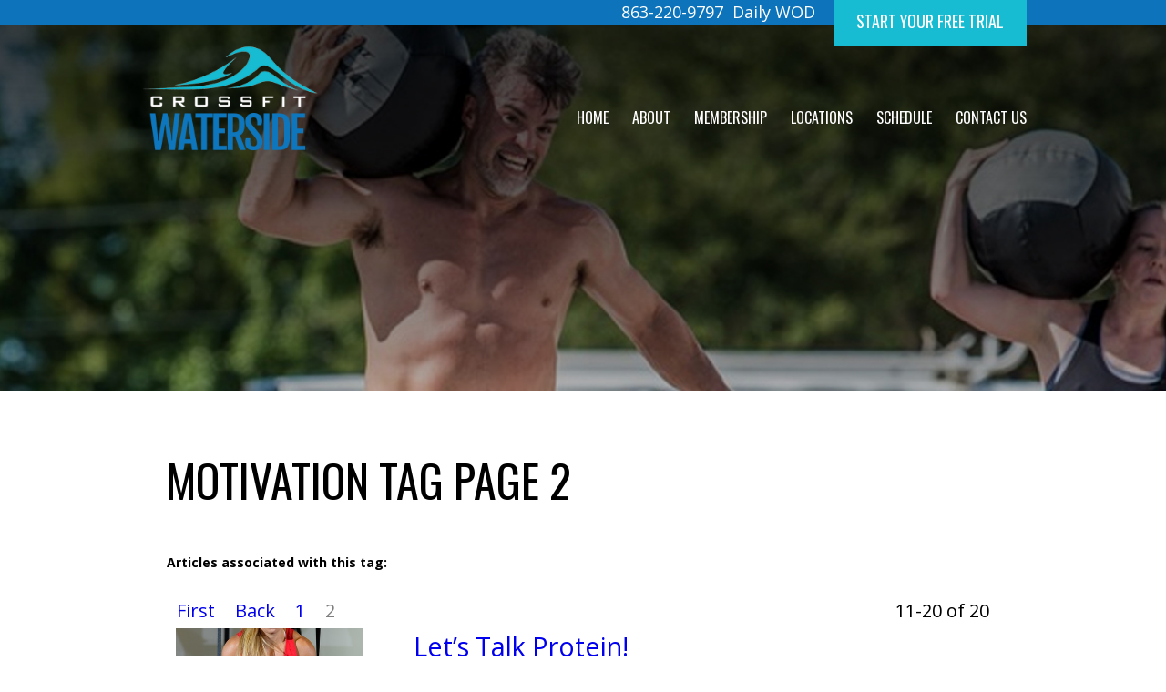

--- FILE ---
content_type: text/html;charset=UTF-8
request_url: https://www.crossfitwaterside.com/Motivation-4-12296_2.html
body_size: 5474
content:
<!DOCTYPE html>
<!--[if lt IE 7]>	<html class="no-js lt-ie9 lt-ie8 lt-ie7"> <![endif]-->
<!--[if IE 7]>	<html class="no-js lt-ie9 lt-ie8"> <![endif]-->
<!--[if IE 8]>	<html class="no-js lt-ie9"> <![endif]-->
<!--[if gt IE 8]><!--> <html class="no-js"> <!--<![endif]-->
<head>
<meta charset="utf-8" />
<title>Motivation Tag Page 2</title>
<link rel="stylesheet" type="text/css" href="https://www.crossfitwaterside.com/zv20260114222121/z/stylesheets/zOS.css" />
<link rel="stylesheet" type="text/css" href="https://www.crossfitwaterside.com/zv20260114222121/z/stylesheets/css-framework.css" />
<link rel="stylesheet" type="text/css" href="https://www.crossfitwaterside.com/zv20260118235138/zupload/layout-global.css" />
<link rel="stylesheet" type="text/css" href="https://www.crossfitwaterside.com/zv20260114222121/z/stylesheets/zDefaultSubpage.css" />
<link rel="stylesheet" type="text/css" href="https://www.crossfitwaterside.com/zv20260114222121/z/javascript/zMobileHeader.css" />
<link rel="stylesheet" type="text/css" href="https://www.crossfitwaterside.com/zv20260118235138/stylesheets/style.css" />
<meta name="format-detection" content="telephone=no">
<meta name="referrer" content="origin">
<script>/* <![CDATA[ */var zSiteDomain="https://www.crossfitwaterside.com";/* ]]> */</script>
<script src="https://www.crossfitwaterside.com/zv20260114222121/z/javascript/jetendo-init.js"></script>
<script>/* <![CDATA[ */
var zMaintenanceMode=false;var zThisIsDeveloper=false;var zThisIsTestServer=false;
/* ]]> */</script><meta name="description" content="
" /><meta name="viewport" content="width=device-width, minimum-scale=1, initial-scale=1, user-scalable=yes" /><meta name="apple-mobile-web-app-capable" content="yes" /><meta name="apple-mobile-web-app-status-bar-style" content="black-translucent" /><style>/* <![CDATA[ */ a, area {-webkit-touch-callout: none;}*{ -webkit-text-size-adjust: none; }/* ]]> */</style>
<script>
(function(i,s,o,g,r,a,m){i['GoogleAnalyticsObject']=r;i[r]=i[r]||function(){
(i[r].q=i[r].q||[]).push(arguments)},i[r].l=1*new Date();a=s.createElement(o),
m=s.getElementsByTagName(o)[0];a.async=1;a.src=g;m.parentNode.insertBefore(a,m)
})(window,document,'script','https://www.google-analytics.com/analytics.js','ga');
ga('create', 'UA-77664737-1', 'auto');
ga('send', 'pageview');
</script>
<script>(function(w,d,t,r,u){var f,n,i;w[u]=w[u]||[],f=function(){var o={ti:"5612729"};o.q=w[u],w[u]=new UET(o),w[u].push("pageLoad")},n=d.createElement(t),n.src=r,n.async=1,n.onload=n.onreadystatechange=function(){var s=this.readyState;s&&s!=="loaded"&&s!=="complete"||(f(),n.onload=n.onreadystatechange=null)},i=d.getElementsByTagName(t)[0],i.parentNode.insertBefore(n,i)})(window,document,"script","//bat.bing.com/bat.js","uetq");</script></head>
<body>
<header id="header">
<div class="z-mobile-header z-mobile-allow-fixed z-float">
<div class="z-mobile-header-spacer z-show-at-992">
<div class="z-mobile-header-logo ">
<div class="z-float"><a href="/"><img src="/images/logo.png" alt="" class="z-fluid"></a></div>
</div> 
<div class="z-mobile-menu-icon">
<span></span>
<span></span>
<span></span>
</div>
</div>
<nav class="z-mobile-menu">
<div class="z-mobile-menu-spacer">
<div class="z-mobile-menu-icon z-mobile-menu-icon-desktop-only z-hide-at-992">
<span></span>
<span></span>
<span></span>
</div>
<ul>
<li><a href="/">Home</a></li><li><a href="/about/index">About</a></li><li><a href="/membership/index">Membership</a></li><li><a href="/locations/index">Locations</a></li><li><a href="/schedule">Schedule</a></li><li><a href="/z/misc/inquiry/index">Contact Us</a></li><li><a href="tel:863-220-9797">863-220-9797</a></li>
</ul>
</div>
</nav>
<div class="z-mobile-header-overlay"></div>
</div>
<div class="top-baar z-float">
<div class="z-container z-text-white z-text-right">
<div class="text">
<a href="/schedule">Daily WOD</a> <a href="tel:407-269-8211" style="margin-right:10px;">863-220-9797</a>
</div> 
<a href="/z/misc/inquiry/index">Start Your Free Trial</a>
</div>
</div>
<div class="z-container">
<div class="logo z-float-left"><a href="/"><img src="/images/logo.png" alt="logo" class="z-fluid" /></a></div>
<div class="main-menu oswald z-float-right">
<ul class="z-no-bullets z-p-0 z-t-16 z-uppercase z-text-white">
<li><a href="/">Home</a></li>
<li><a href="/about/index">About</a></li>
<li><a href="/membership/index">Membership</a></li>
<li><a href="/locations/index">Locations</a></li>
<li><a href="/schedule">Schedule</a></li>
<li><a href="/z/misc/inquiry/index">Contact Us</a></li>
</ul>
</div>
</div>
</header>
<div class="z-default-subpage-header z-hide-at-992" style="background-image:url(/images/page-banner.jpg);">
<div class="z-default-subpage-title-full">
<div class="z-container">
<div class="z-default-subpage-title"></div>
</div>
</div>
</div> 
<div class="z-default-subpage-header z-show-at-992" style="background-image:url(/images/page-banner.jpg);">
<div class="z-default-subpage-title-full">
<div class="z-container">
<div class="z-default-subpage-title"></div>
</div>
</div>
</div> 
<div class="z-default-subpage-body-full">
<div class="z-container">
<div class="z-default-subpage-subpage float_l">
<div class="z-default-subpage-subcontent z-default-subpage-subcontent-full"> 
<div class="z-default-subpage-subcontent-spacer">
<a id="contenttop"></a>
<div id="zTopContent" style="width:100%; float:left;"></div>
<h1 class="p-title z-t-50"><span style="display:inline;" id="zcidspan5" class="zOverEdit" data-editurl="/z/blog/admin/blog-admin/tagEdit?blog_tag_id=12296&amp;returnURL=%2FMotivation%2D4%2D12296%5F2%2Ehtml%3F%5Fzsa3%5Fpath%3D%2FMotivation%2D4%2D12296%5F2%2Ehtml">Motivation Tag Page 2</span></h1>
<div style="display:inline;" id="zcidspan4" class="zOverEdit zEditorHTML" data-editurl="/z/blog/admin/blog-admin/tagEdit?blog_tag_id=12296&amp;returnURL=%2FMotivation%2D4%2D12296%5F2%2Ehtml%3F%5Fzsa3%5Fpath%3D%2FMotivation%2D4%2D12296%5F2%2Ehtml">
</div><br style="clear:both;" />
<strong style="font-size:14px;">Articles associated with this tag:</strong><br />
<br />
<table style="width:100%; border-spacing:0px;" class="table-searchresults"><tr>
<td class="z-hide-at-767" style="width:1%; white-space:nowrap;"><a href="/Motivation-4-12296.html" class="small-hover ">First</a></td><td style=" white-space:nowrap; "><a href="/Motivation-4-12296.html" class="small-hover ">Back</a></td><td class="z-hide-at-767" style="text-align:center; "><a href="/Motivation-4-12296.html" class="small-hover ">1</a></td><td style=" text-align:center;" class="z-hide-at-767 highlight"><strong>2</strong></td><td style=" white-space:nowrap; text-align:left"><td style="text-align:right; width:80% !important;" class="small"><span class="page-count ">11-20&nbsp;of&nbsp;20</span></td></tr></table>
<div style="display:inline;width:100%;" id="zcidspan6" class="zOverEdit zEditorHTML" data-editurl="/z/blog/admin/blog-admin/articleEdit?blog_id=8789&amp;returnURL=%2FMotivation%2D4%2D12296%5F2%2Ehtml%3F%5Fzsa3%5Fpath%3D%2FMotivation%2D4%2D12296%5F2%2Ehtml&amp;site_x_option_group_set_id=0">
<div class="rss-summary-d rss-summary-modern" style="margin-bottom:20px; ">
<div class="rss-summary-thumbnail" ><span><a href="/Let-s-Talk-Protein--1-8789.html"><img src="https://www.crossfitwaterside.com/zupload/library/29816/-61744-400x280-1.jpg?ztv=20201227225711" alt="Let’s Talk Protein!" class="z-fluid" /></a></span></div>
<div class="rss-summary-ds rss-summary-ds-2" >
<a href="/Let-s-Talk-Protein--1-8789.html" class="rss-summary-title ">Let’s Talk Protein!</a>
<span class="rss-summary-date"> 
Wed, Nov 11, 2020 
</span>
<span class="rss-summary-text">
How mush Protein should you be eating? <a href="/Let-s-Talk-Protein--1-8789.html" class="rss-summary-readmore">Read More</a></span> <br /> 
</div> <br style="clear:both;" />
</div>
</div> 
<div style="display:inline;width:100%;" id="zcidspan7" class="zOverEdit zEditorHTML" data-editurl="/z/blog/admin/blog-admin/articleEdit?blog_id=8550&amp;returnURL=%2FMotivation%2D4%2D12296%5F2%2Ehtml%3F%5Fzsa3%5Fpath%3D%2FMotivation%2D4%2D12296%5F2%2Ehtml&amp;site_x_option_group_set_id=0">
<div class="rss-summary-d rss-summary-modern" style="margin-bottom:20px; ">
<div class="rss-summary-thumbnail" ><span><a href="/Mindset-1-8550.html"><img src="https://www.crossfitwaterside.com/zupload/library/29469/-59600-400x280-1.jpg?ztv=20201122115551" alt="Mindset" class="z-fluid" /></a></span></div>
<div class="rss-summary-ds rss-summary-ds-2" >
<a href="/Mindset-1-8550.html" class="rss-summary-title ">Mindset</a>
<span class="rss-summary-date"> 
Tue, Jul 14, 2020 
</span>
<span class="rss-summary-text">
Keeping a positive mindset <a href="/Mindset-1-8550.html" class="rss-summary-readmore">Read More</a></span> <br /> 
</div> <br style="clear:both;" />
</div>
</div> 
<div style="display:inline;width:100%;" id="zcidspan8" class="zOverEdit zEditorHTML" data-editurl="/z/blog/admin/blog-admin/articleEdit?blog_id=8549&amp;returnURL=%2FMotivation%2D4%2D12296%5F2%2Ehtml%3F%5Fzsa3%5Fpath%3D%2FMotivation%2D4%2D12296%5F2%2Ehtml&amp;site_x_option_group_set_id=0">
<div class="rss-summary-d rss-summary-modern" style="margin-bottom:20px; ">
<div class="rss-summary-thumbnail" ><span><a href="/How-to-Set-a-Goal-1-8549.html"><img src="https://www.crossfitwaterside.com/zupload/library/29468/-59599-400x280-1.jpg?ztv=20201122115054" alt="How to Set a Goal" class="z-fluid" /></a></span></div>
<div class="rss-summary-ds rss-summary-ds-2" >
<a href="/How-to-Set-a-Goal-1-8549.html" class="rss-summary-title ">How to Set a Goal</a>
<span class="rss-summary-date"> 
Thu, May 14, 2020 
</span>
<span class="rss-summary-text">
The importance of setting goals and how to set them! <a href="/How-to-Set-a-Goal-1-8549.html" class="rss-summary-readmore">Read More</a></span> <br /> 
</div> <br style="clear:both;" />
</div>
</div> 
<div style="display:inline;width:100%;" id="zcidspan9" class="zOverEdit zEditorHTML" data-editurl="/z/blog/admin/blog-admin/articleEdit?blog_id=8547&amp;returnURL=%2FMotivation%2D4%2D12296%5F2%2Ehtml%3F%5Fzsa3%5Fpath%3D%2FMotivation%2D4%2D12296%5F2%2Ehtml&amp;site_x_option_group_set_id=0">
<div class="rss-summary-d rss-summary-modern" style="margin-bottom:20px; ">
<div class="rss-summary-thumbnail" ><span><a href="/Your-Relationship-to-Food-1-8547.html"><img src="https://www.crossfitwaterside.com/zupload/library/29464/-59596-400x280-1.jpg?ztv=20201121130334" alt="Your Relationship to Food" class="z-fluid" /></a></span></div>
<div class="rss-summary-ds rss-summary-ds-2" >
<a href="/Your-Relationship-to-Food-1-8547.html" class="rss-summary-title ">Your Relationship to Food</a>
<span class="rss-summary-date"> 
Wed, May 06, 2020 
</span>
<span class="rss-summary-text">
How to have a good relationship with food and why it’s so important. <a href="/Your-Relationship-to-Food-1-8547.html" class="rss-summary-readmore">Read More</a></span> <br /> 
</div> <br style="clear:both;" />
</div>
</div> 
<div style="display:inline;width:100%;" id="zcidspan10" class="zOverEdit zEditorHTML" data-editurl="/z/blog/admin/blog-admin/articleEdit?blog_id=8546&amp;returnURL=%2FMotivation%2D4%2D12296%5F2%2Ehtml%3F%5Fzsa3%5Fpath%3D%2FMotivation%2D4%2D12296%5F2%2Ehtml&amp;site_x_option_group_set_id=0">
<div class="rss-summary-d rss-summary-modern" style="margin-bottom:20px; ">
<div class="rss-summary-thumbnail" ><span><a href="/Are-you-Sleeping-Enough--1-8546.html"><img src="https://www.crossfitwaterside.com/zupload/library/29463/-59595-400x280-1.jpg?ztv=20201121125430" alt="Are you Sleeping Enough?" class="z-fluid" /></a></span></div>
<div class="rss-summary-ds rss-summary-ds-2" >
<a href="/Are-you-Sleeping-Enough--1-8546.html" class="rss-summary-title ">Are you Sleeping Enough?</a>
<span class="rss-summary-date"> 
Mon, May 04, 2020 
</span>
<span class="rss-summary-text">
The Importance of Sleep <a href="/Are-you-Sleeping-Enough--1-8546.html" class="rss-summary-readmore">Read More</a></span> <br /> 
</div> <br style="clear:both;" />
</div>
</div> 
<div style="display:inline;width:100%;" id="zcidspan11" class="zOverEdit zEditorHTML" data-editurl="/z/blog/admin/blog-admin/articleEdit?blog_id=8545&amp;returnURL=%2FMotivation%2D4%2D12296%5F2%2Ehtml%3F%5Fzsa3%5Fpath%3D%2FMotivation%2D4%2D12296%5F2%2Ehtml&amp;site_x_option_group_set_id=0">
<div class="rss-summary-d rss-summary-modern" style="margin-bottom:20px; ">
<div class="rss-summary-thumbnail" ><span><a href="/Making-Workouts-at-Home-Fun-1-8545.html"><img src="https://www.crossfitwaterside.com/zupload/library/29462/-59594-400x280-1.png?ztv=20201121125145" alt="Making Workouts at Home Fun" class="z-fluid" /></a></span></div>
<div class="rss-summary-ds rss-summary-ds-2" >
<a href="/Making-Workouts-at-Home-Fun-1-8545.html" class="rss-summary-title ">Making Workouts at Home Fun</a>
<span class="rss-summary-date"> 
Tue, Apr 28, 2020 
</span>
<span class="rss-summary-text">
How to make working out fun if you’re stuck at home <a href="/Making-Workouts-at-Home-Fun-1-8545.html" class="rss-summary-readmore">Read More</a></span> <br /> 
</div> <br style="clear:both;" />
</div>
</div> 
<div style="display:inline;width:100%;" id="zcidspan12" class="zOverEdit zEditorHTML" data-editurl="/z/blog/admin/blog-admin/articleEdit?blog_id=8543&amp;returnURL=%2FMotivation%2D4%2D12296%5F2%2Ehtml%3F%5Fzsa3%5Fpath%3D%2FMotivation%2D4%2D12296%5F2%2Ehtml&amp;site_x_option_group_set_id=0">
<div class="rss-summary-d rss-summary-modern" style="margin-bottom:20px; ">
<div class="rss-summary-thumbnail" ><span><a href="/Are-you-ready--1-8543.html"><img src="https://www.crossfitwaterside.com/zupload/library/29460/-59592-400x280-1.jpg?ztv=20201121124111" alt="Are you ready?" class="z-fluid" /></a></span></div>
<div class="rss-summary-ds rss-summary-ds-2" >
<a href="/Are-you-ready--1-8543.html" class="rss-summary-title ">Are you ready?</a>
<span class="rss-summary-date"> 
Thu, Apr 23, 2020 
</span>
<span class="rss-summary-text">
We’re not just talking about fitness. Are you ready for whatever life throws at you? Coach Zach addresses how to always be ready! <a href="/Are-you-ready--1-8543.html" class="rss-summary-readmore">Read More</a></span> <br /> 
</div> <br style="clear:both;" />
</div>
</div> 
<div style="display:inline;width:100%;" id="zcidspan13" class="zOverEdit zEditorHTML" data-editurl="/z/blog/admin/blog-admin/articleEdit?blog_id=8542&amp;returnURL=%2FMotivation%2D4%2D12296%5F2%2Ehtml%3F%5Fzsa3%5Fpath%3D%2FMotivation%2D4%2D12296%5F2%2Ehtml&amp;site_x_option_group_set_id=0">
<div class="rss-summary-d rss-summary-modern" style="margin-bottom:20px; ">
<div class="rss-summary-thumbnail" ><span><a href="/Shoulder-Mobility-1-8542.html"><img src="https://www.crossfitwaterside.com/zupload/library/29459/-59591-400x280-1.jpg?ztv=20201121123248" alt="Shoulder Mobility" class="z-fluid" /></a></span></div>
<div class="rss-summary-ds rss-summary-ds-2" >
<a href="/Shoulder-Mobility-1-8542.html" class="rss-summary-title ">Shoulder Mobility</a>
<span class="rss-summary-date"> 
Wed, Apr 22, 2020 
</span>
<span class="rss-summary-text">
Shoulder Mobility Tips and Tricks <a href="/Shoulder-Mobility-1-8542.html" class="rss-summary-readmore">Read More</a></span> <br /> 
</div> <br style="clear:both;" />
</div>
</div> 
<div style="display:inline;width:100%;" id="zcidspan14" class="zOverEdit zEditorHTML" data-editurl="/z/blog/admin/blog-admin/articleEdit?blog_id=8541&amp;returnURL=%2FMotivation%2D4%2D12296%5F2%2Ehtml%3F%5Fzsa3%5Fpath%3D%2FMotivation%2D4%2D12296%5F2%2Ehtml&amp;site_x_option_group_set_id=0">
<div class="rss-summary-d rss-summary-modern" style="margin-bottom:20px; ">
<div class="rss-summary-thumbnail" ><span><a href="/Motivation-1-8541.html"><img src="https://www.crossfitwaterside.com/zupload/library/29457/-59589-400x280-1.jpg?ztv=20201121122812" alt="Motivation" class="z-fluid" /></a></span></div>
<div class="rss-summary-ds rss-summary-ds-2" >
<a href="/Motivation-1-8541.html" class="rss-summary-title ">Motivation</a>
<span class="rss-summary-date"> 
Mon, Apr 20, 2020 
</span>
<span class="rss-summary-text">
Tips on Motivation by Coach Kristen <a href="/Motivation-1-8541.html" class="rss-summary-readmore">Read More</a></span> <br /> 
</div> <br style="clear:both;" />
</div>
</div> 
<div style="display:inline;width:100%;" id="zcidspan15" class="zOverEdit zEditorHTML" data-editurl="/z/blog/admin/blog-admin/articleEdit?blog_id=8548&amp;returnURL=%2FMotivation%2D4%2D12296%5F2%2Ehtml%3F%5Fzsa3%5Fpath%3D%2FMotivation%2D4%2D12296%5F2%2Ehtml&amp;site_x_option_group_set_id=0">
<div class="rss-summary-d rss-summary-modern" style="margin-bottom:20px; ">
<div class="rss-summary-thumbnail" ><span><a href="/That-2-30pm-Feeling-1-8548.html"><img src="https://www.crossfitwaterside.com/zupload/library/29465/-59597-400x280-1.jpg?ztv=20201121131249" alt="That 2:30pm Feeling" class="z-fluid" /></a></span></div>
<div class="rss-summary-ds rss-summary-ds-2" >
<a href="/That-2-30pm-Feeling-1-8548.html" class="rss-summary-title ">That 2:30pm Feeling</a>
<span class="rss-summary-date"> 
Fri, Mar 20, 2020 
</span>
<span class="rss-summary-text">
I have so many people regularly tell me that about 2:30pm they feel very tired and sluggish. This could be from a number of different of factors: <a href="/That-2-30pm-Feeling-1-8548.html" class="rss-summary-readmore">Read More</a></span> <br /> 
</div> <br style="clear:both;" />
</div>
</div> 
<table style="width:100%; border-spacing:0px;" class="table-searchresults"><tr>
<td class="z-hide-at-767" style="width:1%; white-space:nowrap;"><a href="/Motivation-4-12296.html" class="small-hover ">First</a></td><td style=" white-space:nowrap; "><a href="/Motivation-4-12296.html" class="small-hover ">Back</a></td><td class="z-hide-at-767" style="text-align:center; "><a href="/Motivation-4-12296.html" class="small-hover ">1</a></td><td style=" text-align:center;" class="z-hide-at-767 highlight"><strong>2</strong></td><td style=" white-space:nowrap; text-align:left"><td style="text-align:right; width:80% !important;" class="small"><span class="page-count ">11-20&nbsp;of&nbsp;20</span></td></tr></table>
<div class="rss-blog-popular-tags">
<h2>Popular tags on this blog</h2>
<a class="" href="/At-home-4-12337.html" style="font-size:90%; font-weight:normal;">At home</a> | <a class="" href="/Coach-Cassidy-4-12321.html" style="font-size:90%; font-weight:normal;">Coach Cassidy</a> | <a class="" href="/Coach-Kristen-4-12265.html" style="font-size:90%; font-weight:normal;">Coach Kristen</a> | <a class="" href="/Diet-4-12282.html" style="font-size:95%; font-weight:normal;">Diet</a> | <a class="" href="/Embrace-4-12711.html" style="font-size:90%; font-weight:normal;">Embrace</a> | <a class="" href="/Flexibility-4-12271.html" style="font-size:95%; font-weight:normal;">Flexibility</a> | <a class="" href="/Fun-4-12336.html" style="font-size:90%; font-weight:normal;">Fun</a> | <a class="" href="/Habits-4-12322.html" style="font-size:100%; font-weight:normal;">Habits</a> | <a class="" href="/Improve-Focus-4-12275.html" style="font-size:110%; font-weight:normal;">Improve Focus</a> | <a class="" href="/Kitchen-4-12281.html" style="font-size:95%; font-weight:normal;">Kitchen</a> | <a class="" href="/Macronutrient-4-12676.html" style="font-size:90%; font-weight:normal;">Macronutrient</a> | <a class="" href="/Mindset-4-12389.html" style="font-size:95%; font-weight:normal;">Mindset</a> | <a class="" href="/Nutrition-4-12262.html" style="font-size:95%; font-weight:normal;">Nutrition</a> | <a class="" href="/Positive-4-12390.html" style="font-size:95%; font-weight:normal;">Positive</a> | <a class="" href="/Protein-4-12675.html" style="font-size:90%; font-weight:normal;">Protein</a> | <a class="" href="/Recovery-4-12272.html" style="font-size:90%; font-weight:normal;">Recovery</a> | <a class="" href="/Reflection-4-12274.html" style="font-size:100%; font-weight:normal;">Reflection</a> | <a class="" href="/Resolution-4-12664.html" style="font-size:90%; font-weight:normal;">Resolution</a> | <a class="" href="/Self-care-4-12263.html" style="font-size:120%; font-weight:normal;">Self-care</a> | <a class="" href="/Stress-Relief-4-12273.html" style="font-size:90%; font-weight:normal;">Stress Relief</a> | <a class="" href="/The-Process-4-12712.html" style="font-size:90%; font-weight:normal;">The Process</a> | <a class="" href="/Tips-4-12266.html" style="font-size:130%; font-weight:normal;">Tips</a> | <a class="" href="/crossfit-4-11960.html" style="font-size:130%; font-weight:normal;">crossfit</a> | <a class="" href="/orlando-4-11959.html" style="font-size:120%; font-weight:normal;">orlando</a> | <a class="" href="/programing-4-11961.html" style="font-size:95%; font-weight:normal;">programing</a> | 
</div>
</div>
</div>
</div>
</div>
</div>
<section class="footer-cta z-pv-50">
<div class="z-container">
<div class="text z-float-left z-uppercase z-text-white">
<div class="text1 z-t-22">Get in touch</div>
<div class="oswald z-bold z-t-44">Start Your Fitness Journey</div>
</div>
<a href="/z/misc/inquiry/index" class="btn z-t-20 oswald">Contact us</a>
</div>
</section>
<footer id="footer" class="z-text-white">
<div class="foo-sec1 z-float z-pv-50">
<div class="z-container z-t-17">
<div class="box box1 z-float-left">
<div class="head oswald z-pb-30 z-t-24">Crossfit Journal</div>
<a href="https://www.crossfit.com/" target="_blank"><img src="/images/footer-logo.png" alt="logo" class="z-fluid" /></a>
</div>
<div class="box box2 z-float-left">
<div class="head oswald z-pb-30 z-t-24">Contact Us</div>
<div class="loc loc1 z-pr-50">
<strong>Chain of Lakes</strong><br>
219 5th St SW<br>
Winter Haven, FL 33880
</div>
<div class="z-float loc loc3">
<strong>Lake Mary</strong><br>
111 Commerce St.<br>Lake Mary, FL 32746
</div>
<br>
<a href="mailto:info@crossfitwaterside.com">info@crossfitwaterside.com</a>
</div>
<div class="box box3 z-float-left">
<div class="head oswald z-pb-30 z-t-24">Quick Links</div>
<ul class="menu z-no-bullets z-p-0 z-t-16">
<li><a href="/about/index">About</a></li>
<li><a href="/programs/crossfit/index">Crossfit</a></li>
<li><a href="/membership/index">Membership</a></li>
<li><a href="/schedule">Schedule</a></li>
</ul>
</div>
<div class="box box4 z-float-right">
<div class="head oswald z-pb-30 z-t-24">Follow Us</div>
<a href="https://www.facebook.com/CFWaterSide/" target="_blank"><img src="/images/facebook.jpg" alt="facebook" class="z-float" /></a>
<a href="https://www.instagram.com/crossfitwaterside/" target="_blank"><img src="/images/instagram.jpg" alt="instagram" class="z-float" /></a>
<a href="mailto:info@crossfitwaterside.com"><img src="/images/email.jpg" alt="email" class="z-float" /></a>
</div>
</div>
</div>
<div class="foo-sec2 z-pv-30 z-float">
<div class="z-container z-text-center z-t-14">
<div class="left z-float-left">&copy; 2026 Crossfit Waterside - all rights reserved. | <a href="/z/misc/site-map/index">Site Map</a> | <a href="/z/user/terms-of-use/index">Terms Of Use</a> | <a href="/z/user/privacy/index">Privacy Policy</a></div>
<div class="right z-float-right">Website by <a href="https://www.zgraph.com" target="_blank">Zgraph</a> Florida Web Design</div>	
</div>
</div>
</footer>
<script type="text/javascript">
zArrDeferredFunctions.push(function(){
$("#slideshowHomeDiv1").cycle({timeout:4000});
$("#testimonialDiv1").cycle({timeout:4000});
}); 
</script>
<script>/* <![CDATA[ */ 
setTimeout(function(){
var tempM=new zLoader();tempM.loadScripts(["https://www.crossfitwaterside.com/zv20260114222121/z/javascript/jquery/jquery-1.10.2.min.js"]
, function(a){ var t=new zLoader();t.loadScripts(["https://www.crossfitwaterside.com/zv20260114222121/z/javascript/jquery/jquery.cycle2.js", "https://www.crossfitwaterside.com/zv20260114222121/z/javascript-compiled/jetendo-no-listing.js", "https://www.crossfitwaterside.com/zv20260114222121/z/javascript/jetendo-event/calendar.js", "//210404.tctm.co/t.js", "https://www.crossfitwaterside.com/zv20260114222121/z/javascript/zMobileHeader.js"], function(a){ var t=new zLoader();t.loadScripts(["https://www.crossfitwaterside.com/zv20260114222121/z/javascript/jquery/jquery.cycle2.swipe.min.js"]);});}
);
},0); /* ]]> */</script>
</body>
</html>


--- FILE ---
content_type: text/css
request_url: https://www.crossfitwaterside.com/zv20260118235138/stylesheets/style.css
body_size: 2679
content:
@import url('https://fonts.googleapis.com/css?family=Oswald:300,400,500,600,700');
@import url('https://fonts.googleapis.com/css?family=Open+Sans:300,400,600,700,800');
body {
	color:#000000; 
	font-family: 'Open Sans', sans-serif;
	font-weight: normal;
	font-style: normal;
	font-size:18px; 
	margin: 0; 
	padding: 0; 
	line-height: normal;
}
a, a:hover, a img, a:hover img {
	text-decoration: none;
	-webkit-transition: all 0.5s ease;
    -moz-transition: all 0.5s ease;
    -o-transition: all 0.5s ease;
    transition: all 0.5s ease;
}
h1, h2, h3, h4, h5, h6, .oswald {
    font-family: 'Oswald', sans-serif;
}
#header {
    position: absolute;
    top: 0;
    left: 0;
    width: 100%;
    z-index: 999;
}
#header .top-baar {
    background-color: #0d74bc;
    padding: 2px 0;
}
#header .top-baar .text {
    display: inline-block;
    vertical-align: top;
    padding: 0 20px 0 0;
}
#header .top-baar .text a {
    margin: 0;
    padding: 0;
    background-color: transparent;
    text-transform: none;
    font-family: 'Open Sans', sans-serif;
}
#header .top-baar .text a:hover {
    color: #001f34;
    background-color: transparent;
}
#header .top-baar a {
    background-color: #17bcd2;
    float: right;
    font-family: 'Oswald', sans-serif;
    text-transform: uppercase;
    padding: 15px 25px;
    margin: -5px 0 -30px 0;
}
#header .top-baar a:hover {
    background-color: #0062b4;
}
#header .logo {
    margin: 15px 0 0 0;
}
.main-menu ul, .main-menu li, .main-menu a {
	display: inline-block;
}
.main-menu {
    margin: 90px 0 0 0;
}
.main-menu li {
    margin: 0 0 0 30px;
}
.main-menu li:first-child {
    margin-left: 0;
}
.main-menu ul li a:hover {
    color: #17bcd2;
}
.footer-cta {
    background-image: url(../images/footer-cta-bg.jpg);
    background-position: center top;
    background-repeat: no-repeat;
    background-size: cover;
}
.footer-cta a.btn, .btn {
    background-color: #012f4e;
    color: #fff;
	margin: 17px 0;
    text-transform: uppercase;
    font-weight: 600;
    padding: 16px 50px;
}
.footer-cta a.btn{
	float: right;
}
.footer-cta a.btn:hover, .btn:hover {
    background-color: #0d74bc;
}
.foo-sec1 {
    background-color: #001f34;
}
.foo-sec1 .box {
    padding-right: 60px;
}
.foo-sec1 .box.box4 {
    padding-right: 0px;
}
.foo-sec1 .box .head {
    padding-bottom: 30px;
}
.foo-sec1 .box .loc {
    float: left;
    line-height: 28px;
    padding-bottom: 30px;
}
.foo-sec1 ul.menu li {
    float: left;
    width: 100%;
    padding: 0 0 15px 0;
}

.foo-sec1 .box.box1 {
    width: 18%;
}
.foo-sec1 .box.box2 {
    width: 35%;
}
.foo-sec1 .box.box3 {
    width: 28%;
}
.foo-sec1 .box4 a, .foo-sec1 .box4 a img {
    float: left;
}
.foo-sec1 .box4 a {
    margin: 0 15px 0 0;
}
#footer a:hover {
    color: #17bcd2;
}
.foo-sec2 {
    background-color: #012f4e;
}
a.blue-btn {
    display: inline-block;
    background-color: #0d74bc;
    text-transform: uppercase;
    padding: 15px 20px;
    color: #fff;
}
a.blue-btn:hover {
    background-color: #17bcd2;
}
.page-banner {
    background-image: url(../images/page-banner.jpg);
    background-position: center top;
    background-repeat: no-repeat;
    background-size: cover;
}
.z-default-subpage-header {
    text-align: left;
}
.page-banner .head, .z-default-subpage-title {
    color: #fff;
    margin: 330px 0 95px 0;
    font-weight: 500;
    font-family: 'Oswald';
    text-transform: uppercase;
    padding: 0;
}
.page-con-main, .z-default-subpage-body-full {
    padding: 60px 0;
}
.page-con-main .laft-p, .z-default-subpage-left-panel {
    background-color: #ebebeb;
    max-width: 290px;
    border-top: 7px solid #0d74bc;
    min-height: 520px;
    padding-bottom: 50px;
}
.page-con-main .laft-p .head {
    color: #0b72bb;
    padding: 15px 20px 0 20px;
    font-weight: 600;
}
.page-con-main .laft-p ul.menu, .z-default-subpage-left-panel ul {
    padding: 15px 0;
}
.page-con-main .laft-p ul.menu li, .z-default-subpage-left-panel li {
    padding: 0 20px;
    display: inline-block;
    width: 100%;
    float: left;
}
.page-con-main .laft-p ul.menu a, .z-default-subpage-left-panel-menu a:link, .z-default-subpage-left-panel-menu a:visited {
    display: inline-block;
    width: 100%;
    color: #000;
    padding: 15px 0;
    border-bottom: 1px solid #a1a1a1;
    font-weight: 600;
}
.page-con-main .laft-p ul.menu li.active, .z-default-subpage-left-panel li.active {
    background-color: #19bdd2;
    border-left: 8px solid #0d74bc;
}
.page-con-main .laft-p ul.menu li.active a, .page-con-main .laft-p ul.menu li.active a:hover, .z-default-subpage-left-panel li.active a, .z-default-subpage-left-panel li.active a:hover {
    border: none;
    color: #fff;
}
.page-con-main .laft-p ul.menu li a:hover, .z-default-subpage-left-panel li a:hover {
    color: #17bcd2;
    background-color: transparent;
}
.page-con-main .light {
    color: #959595;
    line-height: 30px;
}
h1.p-title {
    text-transform: uppercase;
    font-weight: normal;
}
.z-default-subpage-subcontent {
    padding: 0 30px 30px 30px;
}
.z-default-subpage-right-panel section.section-1 a {
    color: #0d74bc;
}
.z-default-subpage-right-panel section.section-1 a:hover {
    color: #17bcd2;
}
.z-default-subpage-right-panel section.section-1 a:hover img {
    box-shadow: 0 0 10px #656565;
}
.z-default-subpage-right-panel section.section-1 a.z-content-subpage-button {
    display: inline-block;
    background-color: #0d74bc;
    text-transform: uppercase;
    padding: 9px 20px;
    color: #fff;
}
.z-default-subpage-right-panel section.section-1 a.z-content-subpage-button:hover {
    background-color: #17bcd2;
}
.about-sec1 li, .about-sec1 a {
	display: inline-block;
}
.about-sec1 li {
    padding: 0 15px;
}
.about-sec1 a {
	color: #09170a;
}
.about-sec1 li.active, .about-sec3 .head1 {
    font-weight: 600;
}
.about-sec1 li.active a, .about-sec1 li:hover a {
    color: #17bcd2;
}

#zInquiryFormTRAddress, #zInquiryFormTRCity, #zInquiryFormTRState, #zInquiryFormTRCountry, #zInquiryFormTRZip{}

.zinquiry-form-table, .zinquiry-form-table thead, .zinquiry-form-table tbody, .zinquiry-form-table tr, .zinquiry-form-table th, .zinquiry-form-table td{
	display: block;
	width: auto !important;
}
.zinquiry-form-table tr{
	margin-top: 20px;
}
.zinquiry-form-table .znewslettercheckbox{
	margin-top: 0;
}
.zinquiry-form-table input[type='text'], .zinquiry-form-table input[type='email'], .zinquiry-form-table textarea{
	border: 1px solid #AAA;
	border-radius: 4px;
	box-sizing: border-box;
	max-width: 800px;
	padding: .5em .65em;
	width: 100%;
}

.schedule-page-container{
	padding: 60px 30px;
}
.schedule-intro-text{
	margin-bottom: 40px;
	max-width: 800px;
}
.schedule-section{
	
}
.schedule-heading{
	max-width: 800px;
	text-align: center;
}
.schedule-day-list{
	column-gap: 40px;
	display: flex;
	flex-wrap: wrap;
	justify-content: center;
	max-width: 800px;
}
.schedule-day-container{
	box-sizing: border-box;
	width: 50%;
	width: calc(50% - 20px);
}
.schedule-day-heading{
	text-align: center;
}
.schedule-day{
	border: 1px solid #CCC;
	border-top: none;
	font-size: .8em;
	margin-bottom: 40px;
}
.schedule-item{
	border-top: 1px solid #CCC;
	display: flex;
	padding: 10px 12px;
}
.schedule-item-name, .schedule-item-time{
	width: 50%;
}
.schedule-item-time{
	text-align: right;
}

@media screen and (max-width: 1362px) {
	.foo-sec1 .box {
	    padding-right: 30px;
	}
	.foo-sec1 .box.box2 {
	    width: 41%;
	}
	.foo-sec1 .box.box3 {
	    width: 23%;
	}
	.main-menu li{ margin:0 0 0 22px;}
	#header .logo{ width:200px;}
}
@media screen and (max-width: 992px) {
	.main-menu, #header .logo, #header .top-baar {
	    display: none;
	}
	#header {
	    position: relative;
	}
	.footer-cta {
	    padding: 50px 15px;
	}
	.foo-sec1, .foo-sec2 {
	    padding-left: 10px;
	    padding-right: 10px;
	}
	.page-con-main .laft-p {
	    min-height: auto;
	    margin-bottom: 30px;
	}
	.page-banner .head, .page-banner .head {
	    margin: 130px 10px 50px 10px;
	}
	.z-default-subpage-title {
	    margin: 190px 10px 50px 10px;
	}
	.z-t-50 {
	    font-size: 36px;
	}
}
@media screen and (max-width: 767px) {
	.h-sec1 .quick-links {
	    margin: 40px 0 0 0;
	}
	.foo-sec1 .box.box1 {
	    width: 25%;
	}
	.foo-sec1 .box .loc {
	    padding-right: 0;
	}
	.foo-sec1 .box.box2 {
	    width: 30%;
	}
	.foo-sec1 ul.menu li {
	    width: 100%;	
	}
	.foo-sec2 .left, .foo-sec2 .right {
	    width: 100%;
	    text-align: center;	
	}
	.foo-sec2 .right {
	    padding-top: 5px;
	}
	.page-banner .head {
	    margin: 80px 10px 50px 10px;
	}
	.z-t-50 {
	    font-size: 38px;
	}
	.z-t-46 {
	    font-size: 36px;
	}
	.z-t-44 {
	    font-size: 34px;
	}
	.z-t-36 {
	    font-size: 28px;
	}
	.z-t-32 {
	    font-size: 26px;
	}
	.z-t-26 {
	    font-size: 24px;
	}
	.z-t-22, .z-t-24 {
	    font-size: 20px;
	}
	.schedule-day-container{
		width: 100%;
	}
}
@media screen and (max-width: 479px) {
	.foo-sec1 .box.box1, .foo-sec1 .box.box2, .foo-sec1 .box.box3, .foo-sec1 .box.box4, .foo-sec1 .box .loc {
	    width: 100%;	
	    padding-right: 0;
	}
	.foo-sec1 .box .head {
	    padding-bottom: 10px;
	}
	.foo-sec1 .box.box2 {
	    padding: 25px 0;
	}
	.foo-sec1 .box .loc {
	    padding-bottom: 15px;	
	}
	.foo-sec1 ul.menu li {
	    padding: 0 0 5px 0;	
	}
	.foo-sec1 .box.box4 {
	    padding-top: 15px;
	}
	.footer-cta {
	    text-align: center;
	    padding: 35px 15px;
	}
	.footer-cta a.btn {
    	float: none;
	    display: inline-block;
	    margin-bottom: 0;
	}
	.page-con-main {
	    padding: 40px 0;
	}
	.z-t-50, .z-t-46 {
	    font-size: 32px;
	}
	.z-t-46, .z-t-44 {
	    font-size: 30px;
	}
	.backgroundOverlayContainer.backgroundOverlayMobile {
	    padding: 40px 0 !important;
	}
	.page-banner .head {
	    margin: 50px 10px 20px 10px;
	}
}

--- FILE ---
content_type: text/plain
request_url: https://www.google-analytics.com/j/collect?v=1&_v=j102&a=806999553&t=pageview&_s=1&dl=https%3A%2F%2Fwww.crossfitwaterside.com%2FMotivation-4-12296_2.html&ul=en-us%40posix&dt=Motivation%20Tag%20Page%202&sr=1280x720&vp=1280x720&_u=IEBAAEABAAAAACAAI~&jid=1110057511&gjid=1626715941&cid=1574768658.1768799581&tid=UA-77664737-1&_gid=1840648378.1768799581&_r=1&_slc=1&z=139825048
body_size: -453
content:
2,cG-ZRJDZN76P9